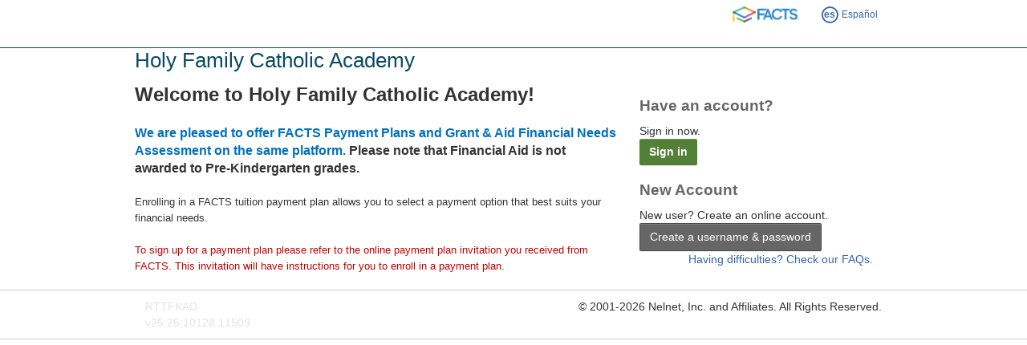

--- FILE ---
content_type: text/html; charset=utf-8
request_url: https://online.factsmgt.com/signin/4J0MK
body_size: 7992
content:

<!DOCTYPE html>
<html lang="en">
<head><link href="../App_Themes/Nbs2011/v25.26/NbsCustomSkins.css?v=25-26-10128-11509" type="text/css" rel="stylesheet" /><link href="../App_Themes/Nbs2011/v25.26/NbsStandardStyles.css?v=25-26-10128-11509" type="text/css" rel="stylesheet" /><meta http-equiv="X-UA-Compatible" content="IE=edge" /><meta http-equiv="content-type" content="text/html; charset=UTF-8" /><meta charset="utf-8" /><meta name="viewport" content="width=device-width, initial-scale=1" /><meta name="theme-color" content="#fff" /><title>
	Signin
</title>
    <style>
        body {
            max-width: 968px;
        }
    </style>
    <link rel="apple-touch-icon" sizes="57x57" href="https://d1h3z56lhcmivt.cloudfront.net/nbs-template/2.2.978/favicon/facts/apple-touch-icon-57x57.png">
<link rel="apple-touch-icon" sizes="60x60" href="https://d1h3z56lhcmivt.cloudfront.net/nbs-template/2.2.978/favicon/facts/apple-touch-icon-60x60.png">
<link rel="apple-touch-icon" sizes="72x72" href="https://d1h3z56lhcmivt.cloudfront.net/nbs-template/2.2.978/favicon/facts/apple-touch-icon-72x72.png">
<link rel="apple-touch-icon" sizes="76x76" href="https://d1h3z56lhcmivt.cloudfront.net/nbs-template/2.2.978/favicon/facts/apple-touch-icon-76x76.png">
<link rel="apple-touch-icon" sizes="114x114" href="https://d1h3z56lhcmivt.cloudfront.net/nbs-template/2.2.978/favicon/facts/apple-touch-icon-114x114.png">
<link rel="apple-touch-icon" sizes="120x120" href="https://d1h3z56lhcmivt.cloudfront.net/nbs-template/2.2.978/favicon/facts/apple-touch-icon-120x120.png">
<link rel="apple-touch-icon" sizes="144x144" href="https://d1h3z56lhcmivt.cloudfront.net/nbs-template/2.2.978/favicon/facts/apple-touch-icon-144x144.png">
<link rel="apple-touch-icon" sizes="152x152" href="https://d1h3z56lhcmivt.cloudfront.net/nbs-template/2.2.978/favicon/facts/apple-touch-icon-152x152.png">
<link rel="apple-touch-icon" sizes="180x180" href="https://d1h3z56lhcmivt.cloudfront.net/nbs-template/2.2.978/favicon/facts/apple-touch-icon-180x180.png">
<link rel="icon" type="image/png" sizes="32x32" href="https://d1h3z56lhcmivt.cloudfront.net/nbs-template/2.2.978/favicon/facts/favicon-32x32.png">
<link rel="icon" type="image/png" sizes="192x192" href="https://d1h3z56lhcmivt.cloudfront.net/nbs-template/2.2.978/favicon/facts/android-chrome-192x192.png">
<link rel="icon" type="image/png" sizes="96x96" href="https://d1h3z56lhcmivt.cloudfront.net/nbs-template/2.2.978/favicon/facts/favicon-96x96.png">
<link rel="icon" type="image/png" sizes="16x16" href="https://d1h3z56lhcmivt.cloudfront.net/nbs-template/2.2.978/favicon/facts/favicon-16x16.png">
<link rel="manifest" href="https://d1h3z56lhcmivt.cloudfront.net/nbs-template/2.2.978/favicon/facts/manifest.json">
<link rel="shortcut icon" href="https://d1h3z56lhcmivt.cloudfront.net/nbs-template/2.2.978/favicon/facts/favicon.ico">
<meta name="msapplication-TileImage" content="https://d1h3z56lhcmivt.cloudfront.net/nbs-template/2.2.978/favicon/facts/mstile-144x144.png">
<meta name="msapplication-config" content="https://d1h3z56lhcmivt.cloudfront.net/nbs-template/2.2.978/favicon/facts/browserconfig.xml"><link id="ctl00_bootstrapCssLink" rel="stylesheet" href="https://d1h3z56lhcmivt.cloudfront.net/nbs-template/2.2.978/css/nbs-bs5-hcf3.min.css" /><link id="ctl00_templateCssLink" rel="stylesheet" href="https://d1h3z56lhcmivt.cloudfront.net/nbs-template/2.2.978/css/nbs-style-bundle.min.css" />
    <style type="text/css">
        .user-option-link {
            font-size: 12px;
            font-family: Arial;
            font-weight: bold;
        }

        .user-option-text {
            color: #006600;
            font-size: 12px;
            font-family: Arial;
            font-weight: normal;
        }

        .user-option-panel {
            background-color: #CAE994;
            padding: 15px;
            width: 235px;
            height: 15px;
            margin-left: 10px;
            text-align: center;
            border-top-left-radius: 5px 5px;
            border-top-right-radius: 5px 5px;
            border-bottom-left-radius: 5px 5px;
            border-bottom-right-radius: 5px 5px;
            border: 1px solid #CCCCCC;
        }
        
        .btn-default {
            border:1px solid #00000047;
        }
    </style>
<meta name="robots" content="noindex" /></head>

<body class="content-max-width-968 raise-shields">
    <nbs-header></nbs-header>
    <nbs-unsupported-browser></nbs-unsupported-browser>
    <nbs-navbar></nbs-navbar>
    <div class="page-content-container-wrapper">
        <div class="page-content-container">
            <form method="post" action="./4J0MK" onsubmit="javascript:return WebForm_OnSubmit();" id="aspnetForm">
<div class="aspNetHidden">
<input type="hidden" name="ctl00_smAjaxScriptManager_TSM" id="ctl00_smAjaxScriptManager_TSM" value="" />
<input type="hidden" name="__EVENTTARGET" id="__EVENTTARGET" value="" />
<input type="hidden" name="__EVENTARGUMENT" id="__EVENTARGUMENT" value="" />
<input type="hidden" name="__VIEWSTATE" id="__VIEWSTATE" value="hkq75ecf+rFWynkh5cQnBvD0hP9hvBOJJ0fL3hoQGH4hTcGfzJI/pn88c2rZwCdRn7TfkgaBRq3Jl2o6ikQD/ulz1RESkVeEiKANbDVYi1KgTs6wxEn9gewdN7/xcTRU8W8xk3A54frYyedioHklx8MQMiUHUb78Z9hP2Sxu4LjRJ2QC3b83FTVe+GB3VcxoSp+0OTqvGQy/KC187z9b2oifOkTY10B/xzSo6jfEhGqljps1B97/EuVwTOMpy7goZmcM112SIQEx5im+/b+vzHc3dx4vqyW0LcOIJmmBPmXNYFN5TuOc063cTUVLNnuPY+cMf62Zj572iS4LASmPaFaOgfs5m7nm6vHadKuF4bZsBTLcx4KisZ3R8Cfr6uuOKXnoNn088EYYi0LW9KHLKtR2gV5xBB6gpGx7WAb/9tvda8vhj23obstSVcAgyl1GTXdQbCiHH7auw7cPeWGWoV+NxSsk/0gNUYWwKftg/S5+dXFHqRtJ3W7c6Y3cnuCXe8O1WyuUaSDhA2incvamZp2zhILAdMeA8MnmWrRcuH+rk9bQ672dgR77fBijPz1z+3S4LoNo8yohLtjR4aUIFJJBDMf7mtIt/sojJ68T06nCt5xn/1URoZvG5mJK7QFAvoSQn3xbMALu4ptRui/OWgRMRQmYmrMOyl+IIEIBaeZAn6Z7hiJ0xQWxn+UrHeeAXwPQwNVZFioKWZsmL6cFhRki50EpHUM7za39uvkSeRhC/ctLEMPG93dXn6ykWCCBcYc+BWvr0z49h5LqIX6sdefasZi4v39qhDCH5zi3WzDudSa7zADfEZ2lASC1M3L+HPzMD3XGUh0PFPnZq2XXi9X2gk/Hi154GrwXD0Pv8+/B7X+/Nej4bRzd6QAj9cq+/bguoNUhR8+JAreQF8CVlOxetScHArvDWuh3TamG/g0J47PD/8RV3dcWXm0BNnHHnbF/4DPkvjeiFqBKFf0YVxdLy5Hvd6VuQv5l0xUruMwbpCDmFX/8vClOPdhEjTvqTsfr6zX5B9RnbMqMu22p7Dt/u7FvFVSiwotUj4NuOX8x/ZwTh6pP5YjU0AF60jZZVTn12sdyzEfDG8XIhSEBpq7XUawYkuzlz38H76tW+7esH8OsWUeth/0eAZ8vPI5r4rrzq0R2UuZPpmZWFGW1GnCGgGtb78HL+jMMnq5pSgiJAYrV1ejMPM2jZ6KmlWdvGMqeBpXSFXVz+/Gu3CUxDtBEYkCtxWQbO3Tv+Fb9d5X3ldG2/[base64]/vZMs2DWsRCPgFN9bMiixBe+Tn9bdHfn+KJPq56lv/+XvoQPeaRsocAzhoWONyqPeu5dkhFavSiRh5/e3LsvOzFGnGBYEdQguPuMatGkheTDEb14845/CazSBata7Rj2FaonMTdjgs/B0Ynv2VEUPkL036jQpF3pjBn33ojeew79S8KTnVocspMor5WxTaTNxU1BJnYiaydHjom3y42ZyqqgF2/LBqljeEgAd4UddaQZ3GhClNgfoMfLGn0aQxWCgy/uczH2qrg3rQMZVG9UcRS9IUwQ5mRUmpyxDPusoKSjDu4qi8qcjht8bHJx/TziB1lKmTWw9L5euhivijNx8VJFuywuXaQZWWVeMN3khGT1j6qjMj4t6Y8nH/cg+Dct9v5TnNLVcsygf5zbp2kLS9dUUBdOn7jrrnpkr6YG7/A4zxg1rfPftdh3ZmfxvxT5SOnytTkRwgrKGqaTSTwTKxS1BcKfmxNdMvyupXMosEPoyA0rDg+NixiAE9KuclZC5ACTv36/fN7WAPTb6MuDUtN4NMo11fZNdfXYlCDyuocwtAIT1d9M/YoatqSnL0UbIebolb1apV0U4y81Ts9Nv8nxOP4GVfRy9jLiG+vw+Xm3Nh5YVUnra2xG25NvGGs6B0cl27nRDYi/+YOl0Umj4mkbv0jcRFimnYsXIT4THq5r6OlwlpBZ+ChqaR0lN0i9NfNvy03gTlI0l8kNkDyddjcrO0n8skI3Wt82weS7ivRSCzxc9bylwo7oAeKoqsa/0kVkWjBUTLzSaT/b2qRs2AVGE8hhVxUNHQzpxZx+mQGD1b9JIty/MtrSKxp1uMvq2sRM1txpoYzizFfNbviMGnxB/bQl2RM5whpctdj8mBCGnkpTqvAEcW0VMdSeYhbfkSsmkbqi1TB/onxljlWmJ3QPCcUGQvckr65LIyZM9jVVC2XzzJAp3IbCJAMjRnHhGKr20KdyrL2Lsv+7MpKxkysV/ASBMN2gFNtQt5zNkkM2Fnm6fdz46Ua122IR1Vwk2yDXA+xqa2gj/5n1ULTet6SdxNtNpam5g2ZuN9tkv8ftJqrzFCAMueIJnFCnYdDiSYBWdkMC1FYM5tFPPe9DMDBjx0WnXyt4tWUFnFMol6m4dSEV7JG0EsWn53vLG9IkrvqrVciWgtyQgFWiL/S/nI+ErqLS5jIvDvKjP263ArRKw87G+YSvHMRi1fDhll4VgeoY2lmMCqGgjkhp8/+T04FJo7VA+mo54Rx9ecTie4w1hb0ncIPUeGjaVBwrXFCq+T3c5ig2RNUJ2dr6BAGpTMElNfEPnNG2yQT8rFVeelYYfLthtU9jrHyrnY/KX6o6dw96SPWlBlpN+EGiJXn9twwJlNGmxs60RCvFiGH37qXrFETXlAcK1e+KUUnleqrfBf/ft18G0+JGRA+vpa39d/x3OpbolYnJm0+BXsJQdKCVhelLSRoa3rKTjjl8EZn+D8jk8kqJAhSvY0u2DrCVxSS+H0hAf28Uqpbc73QTvyPhKlzPMHeq4F+WYpFjZSjBcRQqkMQJDDNSwPwGQ/mFa6iZSFwP1ZLzKQPxp5I3opTZRyJ1aGxu6U5sHlHUcWLDlDplm9j4olhBNm1YHoDWvG4JGcZfqHFxoq6SIJIYxZM/w/e1UJ4AAVcNcXW1enSHM5jJKh9OThOCCTlZJRGRsSbNqgjYRiGlXrkZ5Z2dW8gc6VaIH0OCK7L1lqBpOamemdkSvcaHsY8LaxyC29HoxUU2bCRPWB5gtOzx3sYwK2q963601gGAkXhO/w3TGu5ni9MdGVHHaTn+aiXMjhHvRwQ77w8g3crVYeYtdNVedN9sNKiAFx8qpiGp1xlRWMNlv+1QlahZ2GXUpJpvZL/y/jobvLvo/g2glsgZb9+v1EjbEB4X3Vc/B6BAjZXtT/LGicj1QM5YVD4o5/0mRY6+BCaZiGbqUsuFig5IJQ7ktqPJKlFg2O02NExkrHc36uT9sGo5RpLGrik3+LxHy6d9ERUGwls0dNz+rFj1Wtu48In3vRvsZKabhdUX/[base64]/I7Po/9kLKdwia+qIbYjzDQYoNPYfFsD9QwUNsR9AUeWWfGml8Yg+lEdZ73AprCpmx0b9OBi/sIplXXp7Y5W1ezMclBEeCjZaw51V4jqN4S/iBKOpt99GA47KA3i2nozFeO37rgWW355cYsnsnmF+AejsWk2zea2su0us++2SsMQC/N1NxW3Ewg+vuNxG07xn2+MscbqVzbGJlliUYRzu7QWH3OOzgoq9RvKA9+e58M/1sZw3GzUrtBmWVHhYbJ5Xig6pPgl0VczeasCvXUt/Vgk+VpWyLva3Ndn4ZR8L48ZLcwaBuGCFK3/bhYMu/JYPRbXYOuYh5q5oke9Ij42PJypUygPMWcTruzjj68gc/N19dCRIkGHqQtXTDsqQtqtsmV51mFD5RRSLFzbs1s8IgYOwUjFLCn3p/sD6z9kKHibCkh5g7IEs7ZBKlYOHoTeqO8DM5+A8zkl5yEA9+RmGXMCAqBk/sPj58q70MzRlu65amcvob5UGAxqaSetqURRR8B6CYPzxguaENyxG/qNHkTsmL1HIIrzhZjIAktX3euQ0Mo6aH/9uXNDhpeqVJa/g7wXvGSs75KJlqAaQrEgzQK/X1me3PzSIVrrNz7/5n2Xhd7GRxtLQYdN663EmIT39MiKupr1o8iz3nQrWGLVLc67VGZP4K2JQTQszga6J4xEXGSWzAdt41o/5KL5OEHPtn7DNCuODJMh4zA1MNR7HxJxxU8SGQKPMMCQz+YvXlT9VUEGSWWS4yD/NS8fRRZ3a7QD4HCl5h5n+BlExA8FK4JeECH3lg+7GJu4Wk5QRdW3e+12uOTtreo+I4qkN6Yxo40ZsE9GtUyhXtr/ghmBRNdXAdTnzUCOo0PA4kg0WM6BYjSA+cjGi5hAnlCkN4t03KSW23FhI6bZjQWDtSyZJtNuYC2yKICKal6zTj7hMyGlemH8RnBFrAHqx+zWi4sfOw6quoVWUaYEgsfFSVdLCF3VHy+91tiY0D3klvgWIsWe7ObX51++7OymJBThTk/m1A5nc/A/X1InJbFpi3OqO7KMG34XWJe4pCPlnNYaZ4i1pdmS9nbdnd62HIi3Fs8f7yfzEJAFtqu3OQPFmFxPrNgN5j7k7jycn7eAeAV0/721v6Iu+W6xrHd2uNFdlu9KuggM0RX66JfJyjDqDBRDZUvbPYx7yqOL7pwZjz0wkW/GNcOQB+ZusRDtnNk4y48w3CU/saqio/oQTZ/a8OmBUPTNOhNrAmjWRRsKYboyfboW1HGTs3pvBfqTDtsdq1CuuiSM8icMlfMAnt9n51MBbC4cw4tw4rTj4uNejnIxgMyHsdmCs/YscXj4urExMxCafqF9fi9R0pgnZ5/4PuFf9VjBrzFQ/k+ZClJx0ZYWdatLbHnTZjzekZdetP1DJHquxv4uTjcJcmboaE8vwJnM+TQcvlm2ODkdBkI43qOAbvuyagNJpi/miYf1ydKbdZ7sQcI42ULzs0H/kmLsNvgntig" />
</div>

<script type="text/javascript">
//<![CDATA[
var theForm = document.forms['aspnetForm'];
if (!theForm) {
    theForm = document.aspnetForm;
}
function __doPostBack(eventTarget, eventArgument) {
    if (!theForm.onsubmit || (theForm.onsubmit() != false)) {
        theForm.__EVENTTARGET.value = eventTarget;
        theForm.__EVENTARGUMENT.value = eventArgument;
        theForm.submit();
    }
}
//]]>
</script>


<script src="/WebResource.axd?d=pynGkmcFUV13He1Qd6_TZDsQ1kN2m0JJWmaGJ8xbvQ-B_kRUomZydRjOFXBrNhzCwYG9BYUT6EcXHDWoLeWVkg2&amp;t=638901356248157332" type="text/javascript"></script>


<script src="/ScriptResource.axd?d=nv7asgRUU0tRmHNR2D6t1GuwxyeeLavdVDneRgs-jSkDf4Ex9sNQqJY0okmuLjKoE2Dn9MCsYqQZWphQ3C8X-iWAhM6MFG-_iSbUiPfF71s5NT8q15SyCqaH9hGi5FsMy-2uXH-QBCnijmhD81Wkig2&amp;t=ffffffff93d1c106" type="text/javascript"></script>
<script src="/Telerik.Web.UI.WebResource.axd?_TSM_HiddenField_=ctl00_smAjaxScriptManager_TSM&amp;compress=1&amp;_TSM_CombinedScripts_=%3b%3bAjaxControlToolkit%2c+Version%3d4.1.50401.0%2c+Culture%3dneutral%2c+PublicKeyToken%3d28f01b0e84b6d53e%3aen-US%3a5da0a7c3-4bf6-4d4c-b5d5-f0137ca3a302%3aea597d4b%3ab25378d2%3bTelerik.Web.UI%3aen-US%3a2a883c61-eb2f-4e1b-9869-daa2e00f600e%3a16e4e7cd%3a22a6274a%3bNbs.Common.WebForms%3aen-US%3ad088345e-134e-422b-be78-5411a38e214c%3a61b6d7e5" type="text/javascript"></script>
<script type="text/javascript">
//<![CDATA[
function WebForm_OnSubmit() {
if (typeof(ValidatorOnSubmit) == "function" && ValidatorOnSubmit() == false) return false;
return true;
}
//]]>
</script>

<div class="aspNetHidden">

	<input type="hidden" name="__VIEWSTATEGENERATOR" id="__VIEWSTATEGENERATOR" value="0D8C6E18" />
	<input type="hidden" name="__EVENTVALIDATION" id="__EVENTVALIDATION" value="Hxs34HwJKtP+zncWn5pvO5jS3kByW5wHzhbfs99xJHz+2uGBE/dF0koGrxFzHIWwfY3wQySJBwCfiW3APFvVSPbIaTHxwBXIkM91JRNMhOL5HVrcoHDppXtsInZFdWvYoTUfP63Mc/cGJV7vyRjvryxjlrrMqEKWo6ARXg3Q6lI=" />
</div>
                <script src="https://d1h3z56lhcmivt.cloudfront.net/nbs-template/2.2.978/scripts/jquery3.min.js"></script>
                <script type="text/javascript">
//<![CDATA[
Sys.WebForms.PageRequestManager._initialize('ctl00$smAjaxScriptManager', 'aspnetForm', [], [], [], 90, 'ctl00');
//]]>
</script>

                <div>
                    
<script type="text/javascript">
    function ShowCookieWarning(showWarning) {
        var warning = $("#CookieWarningDiv");
        if (showWarning)
            warning.show();
        else
            warning.hide();
    }

    Sys.Application.add_load(function () {
        var isCookiesEnabled = CookiesEnabled();
        ShowCookieWarning(!isCookiesEnabled);
    }); 

</script>

<div id="CookieWarningDiv" style="display: none;" class="browser-warning">
    <span class="browser-warning-body">Oops! Your browser does not support cookies.</span>&nbsp;&nbsp;<a href='/platform/browser-diagnostics#cookies'>Please
        troubleshoot to fix the problem</a>.
</div>



                </div>
                <div style="padding-left: 10px;">
                    <div id="ctl00_BreadCrumbDiv" class="masterpage-not-for-print clearfix">
                        
                    </div>
                    
                    <div class="masterpage-not-for-print">
                        
                    </div>
                </div>

                <span id="ctl00_cvldServerValidation" class="ErrorMessageCss" style="display:none;"></span>
                
                
                <main id="mainContent">
                    
    <div class="container-fluid row">

        <h1 style="text-transform: none;">
            <!-- mp_trans_disable_start -->
            <span id="ctl00_ContentPlaceHolder_lblInstName" class="LabelCss">Holy Family Catholic Academy</span>
            <!-- mp_trans_disable_end -->
        </h1>
        <input type="hidden" name="ctl00$ContentPlaceHolder$hdnPowerschool" id="ctl00_ContentPlaceHolder_hdnPowerschool" value="false" />
        <div id="ctl00_ContentPlaceHolder_vlds" class="ValidationSummaryCss" style="display:none;">

</div>
        <div class="col-md-8">
            <span id="ctl00_ContentPlaceHolder_lblInstCustomMessage" class="LabelCss"><span style="font-size: 13px;"><strong><span style="font-size: 24px;">Welcome to Holy Family Catholic Academy!</span></strong> <br />
<br />
<span style="font-size: 16px; color: #0070c0;"><strong>We are pleased to offer FACTS Payment Plans and Grant &amp; Aid Financial Needs Assessment on the same platform.</strong></span> <strong><span style="font-size: 16px;">Please note that Financial Aid is not awarded to Pre-Kindergarten grades.</span></strong><br />
<br />
Enrolling in a FACTS tuition payment plan allows you to select a payment option that best suits your financial needs.&nbsp;<br />
</span><br />
<span style="font-size: 13px; color: #c00000;">To sign up for a payment plan please refer to the online payment plan invitation you&nbsp;received from FACTS. This invitation will have instructions for you to&nbsp;enroll in a payment plan.<br />
</span></span>
        </div>
        <div class="col-md-4">
            <div id="signInPanel" class="sign-in-section">
                <h2>Have an account?</h2>
                <div class="btnDesc">Sign in now.</div>
                <a id="ctl00_ContentPlaceHolder_btnSignIn" class="btn btn-primary" href="javascript:WebForm_DoPostBackWithOptions(new WebForm_PostBackOptions(&quot;ctl00$ContentPlaceHolder$btnSignIn&quot;, &quot;&quot;, true, &quot;&quot;, &quot;&quot;, false, true))">Sign in</a>
            </div>
            <div id="ctl00_ContentPlaceHolder_userOptions" class="sign-in-section">
                <h2>New Account</h2>
                <div class="btnDesc">New user? Create an online account.</div>
                <a id="ctl00_ContentPlaceHolder_btnCreateAccount" class="btn btn-default" href="javascript:__doPostBack(&#39;ctl00$ContentPlaceHolder$btnCreateAccount&#39;,&#39;&#39;)">Create a username & password</a>
            </div>
            <a id="ctl00_ContentPlaceHolder_hypFaq" class="pull-right" href="/platform/customer-service" target="_blank">Having difficulties? Check our FAQs.</a>
        </div>
    </div>

                </main>
            
<script type="text/javascript">
//<![CDATA[
var Page_ValidationSummaries =  new Array(document.getElementById("ctl00_ContentPlaceHolder_vlds"));
var Page_Validators =  new Array(document.getElementById("ctl00_cvldServerValidation"));
//]]>
</script>

<script type="text/javascript">
//<![CDATA[
var ctl00_cvldServerValidation = document.all ? document.all["ctl00_cvldServerValidation"] : document.getElementById("ctl00_cvldServerValidation");
ctl00_cvldServerValidation.display = "None";
ctl00_cvldServerValidation.evaluationfunction = "CustomValidatorEvaluateIsValid";
//]]>
</script>


<script type="text/javascript">
//<![CDATA[
window.__TsmHiddenField = $get('ctl00_smAjaxScriptManager_TSM');
var Page_ValidationActive = false;
if (typeof(ValidatorOnLoad) == "function") {
    ValidatorOnLoad();
}

function ValidatorOnSubmit() {
    if (Page_ValidationActive) {
        return ValidatorCommonOnSubmit();
    }
    else {
        return true;
    }
}
        
(function(id) {
    var e = document.getElementById(id);
    if (e) {
        e.dispose = function() {
            Array.remove(Page_ValidationSummaries, document.getElementById(id));
        }
        e = null;
    }
})('ctl00_ContentPlaceHolder_vlds');

document.getElementById('ctl00_cvldServerValidation').dispose = function() {
    Array.remove(Page_Validators, document.getElementById('ctl00_cvldServerValidation'));
}
//]]>
</script>
</form>
        </div>
    </div>
    <nbs-footer></nbs-footer>
    
    <script src="https://d1h3z56lhcmivt.cloudfront.net/nbs-template/2.2.978/scripts/bootstrap5.min.js"></script>
    <script src="https://d1h3z56lhcmivt.cloudfront.net/nbs-template/2.2.978/scripts/nbs-script-bundle.min.js"></script>
    
    <script>
        if (MP) {
            MP.UrlLang = 'mp_js_current_lang';
            MP.SrcUrl = decodeURIComponent('mp_js_orgin_url');
            MP.oSite = decodeURIComponent('mp_js_origin_baseUrl');
            MP.tSite = decodeURIComponent('mp_js_translated_baseUrl');
            MP.init();
        }
        Nbs.PageTemplate.addSkipNavLink('mainContent');
        Nbs.PageTemplate.usePageStylesCacheBuster = false;
        var pageModel = {"activeMenuItemId":"","brandingMode":2,"instCompanyNameInd":1,"serverId":"RTTFKAD","showBackToTop":true,"showNavBar":true,"spanishSiteUrl":"es.online.factsmgt.com","unsupportedBrowserHelpUrl":"/platform/browser-diagnostics","version":"25.26.10128.11509","pageTemplateUrl":"/platformapi/nbs/v1/page-template","urlCompanyNameInd":1,"instKey":"4J0MK","termKey":""};
        Nbs.PageTemplate.render(pageModel);

        $(document).ready(function () {
            $.ajax({
                url: '/Services/Public/AjaxMethods.svc/GetPendoModel?InstKey=4J0MK',
                dataType: "json",
                type: "GET",
                contentType: "application/json; charset=utf-8",
                success: function (data) {
                    if (data.GetPendoModelResult.Success) {
                        var model = data.GetPendoModelResult.Data;
                        if (model != null) {
                            Nbs.Pendo.install(model.ApiKey);
                            if (model.Visitor != null && model.Visitor.Id != 0) {
                                setTimeout(function () {
                                    Nbs.Pendo.setVisitorProperties(model.Visitor);
                                    if (model.Account != null && model.Account.Id != 0)
                                        Nbs.Pendo.setAccountProperties(model.Account);
                                    Nbs.Pendo.initialize();
                                });
                            }
                        }
                    }
                    else {
                        window.location.href = data.GetPendoModelResult.ErrorPageUrl;
                    }
                },
                error: function (XMLHttpRequest) {
                    var err = { message: $.parseJSON(XMLHttpRequest.responseText).Message, httpStatusCode: XMLHttpRequest.status };
                    HandleRequestError(err);
                }
            });
        });
    </script>
</body>
</html>
